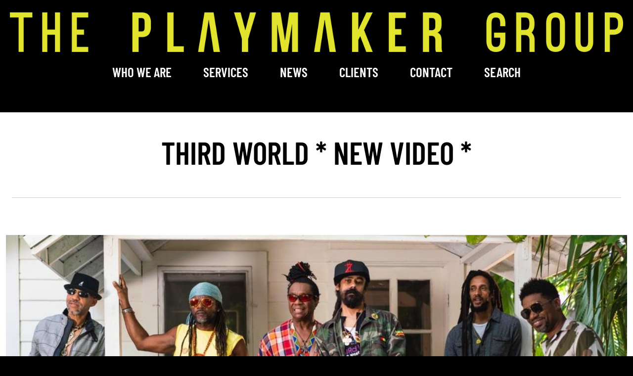

--- FILE ---
content_type: text/html; charset=UTF-8
request_url: https://thepmg.co.uk/third-world-new-video/
body_size: 6827
content:
<!DOCTYPE html>

<html lang="en-US">

	<head>
        <title>THIRD WORLD * NEW VIDEO * &#8211; PMG</title>
<meta name='robots' content='max-image-preview:large' />
<link rel='dns-prefetch' href='//use.fontawesome.com' />
<script type="text/javascript">
/* <![CDATA[ */
window._wpemojiSettings = {"baseUrl":"https:\/\/s.w.org\/images\/core\/emoji\/15.0.3\/72x72\/","ext":".png","svgUrl":"https:\/\/s.w.org\/images\/core\/emoji\/15.0.3\/svg\/","svgExt":".svg","source":{"concatemoji":"https:\/\/thepmg.co.uk\/wp-includes\/js\/wp-emoji-release.min.js?ver=6.5.7"}};
/*! This file is auto-generated */
!function(i,n){var o,s,e;function c(e){try{var t={supportTests:e,timestamp:(new Date).valueOf()};sessionStorage.setItem(o,JSON.stringify(t))}catch(e){}}function p(e,t,n){e.clearRect(0,0,e.canvas.width,e.canvas.height),e.fillText(t,0,0);var t=new Uint32Array(e.getImageData(0,0,e.canvas.width,e.canvas.height).data),r=(e.clearRect(0,0,e.canvas.width,e.canvas.height),e.fillText(n,0,0),new Uint32Array(e.getImageData(0,0,e.canvas.width,e.canvas.height).data));return t.every(function(e,t){return e===r[t]})}function u(e,t,n){switch(t){case"flag":return n(e,"\ud83c\udff3\ufe0f\u200d\u26a7\ufe0f","\ud83c\udff3\ufe0f\u200b\u26a7\ufe0f")?!1:!n(e,"\ud83c\uddfa\ud83c\uddf3","\ud83c\uddfa\u200b\ud83c\uddf3")&&!n(e,"\ud83c\udff4\udb40\udc67\udb40\udc62\udb40\udc65\udb40\udc6e\udb40\udc67\udb40\udc7f","\ud83c\udff4\u200b\udb40\udc67\u200b\udb40\udc62\u200b\udb40\udc65\u200b\udb40\udc6e\u200b\udb40\udc67\u200b\udb40\udc7f");case"emoji":return!n(e,"\ud83d\udc26\u200d\u2b1b","\ud83d\udc26\u200b\u2b1b")}return!1}function f(e,t,n){var r="undefined"!=typeof WorkerGlobalScope&&self instanceof WorkerGlobalScope?new OffscreenCanvas(300,150):i.createElement("canvas"),a=r.getContext("2d",{willReadFrequently:!0}),o=(a.textBaseline="top",a.font="600 32px Arial",{});return e.forEach(function(e){o[e]=t(a,e,n)}),o}function t(e){var t=i.createElement("script");t.src=e,t.defer=!0,i.head.appendChild(t)}"undefined"!=typeof Promise&&(o="wpEmojiSettingsSupports",s=["flag","emoji"],n.supports={everything:!0,everythingExceptFlag:!0},e=new Promise(function(e){i.addEventListener("DOMContentLoaded",e,{once:!0})}),new Promise(function(t){var n=function(){try{var e=JSON.parse(sessionStorage.getItem(o));if("object"==typeof e&&"number"==typeof e.timestamp&&(new Date).valueOf()<e.timestamp+604800&&"object"==typeof e.supportTests)return e.supportTests}catch(e){}return null}();if(!n){if("undefined"!=typeof Worker&&"undefined"!=typeof OffscreenCanvas&&"undefined"!=typeof URL&&URL.createObjectURL&&"undefined"!=typeof Blob)try{var e="postMessage("+f.toString()+"("+[JSON.stringify(s),u.toString(),p.toString()].join(",")+"));",r=new Blob([e],{type:"text/javascript"}),a=new Worker(URL.createObjectURL(r),{name:"wpTestEmojiSupports"});return void(a.onmessage=function(e){c(n=e.data),a.terminate(),t(n)})}catch(e){}c(n=f(s,u,p))}t(n)}).then(function(e){for(var t in e)n.supports[t]=e[t],n.supports.everything=n.supports.everything&&n.supports[t],"flag"!==t&&(n.supports.everythingExceptFlag=n.supports.everythingExceptFlag&&n.supports[t]);n.supports.everythingExceptFlag=n.supports.everythingExceptFlag&&!n.supports.flag,n.DOMReady=!1,n.readyCallback=function(){n.DOMReady=!0}}).then(function(){return e}).then(function(){var e;n.supports.everything||(n.readyCallback(),(e=n.source||{}).concatemoji?t(e.concatemoji):e.wpemoji&&e.twemoji&&(t(e.twemoji),t(e.wpemoji)))}))}((window,document),window._wpemojiSettings);
/* ]]> */
</script>
<link rel='stylesheet' id='formidable-css' href='https://thepmg.co.uk/wp-content/plugins/formidable/css/formidableforms.css?ver=524820' type='text/css' media='all' />
<style id='wp-emoji-styles-inline-css' type='text/css'>

	img.wp-smiley, img.emoji {
		display: inline !important;
		border: none !important;
		box-shadow: none !important;
		height: 1em !important;
		width: 1em !important;
		margin: 0 0.07em !important;
		vertical-align: -0.1em !important;
		background: none !important;
		padding: 0 !important;
	}
</style>
<link rel='stylesheet' id='wp-block-library-css' href='https://thepmg.co.uk/wp-includes/css/dist/block-library/style.min.css?ver=6.5.7' type='text/css' media='all' />
<style id='classic-theme-styles-inline-css' type='text/css'>
/*! This file is auto-generated */
.wp-block-button__link{color:#fff;background-color:#32373c;border-radius:9999px;box-shadow:none;text-decoration:none;padding:calc(.667em + 2px) calc(1.333em + 2px);font-size:1.125em}.wp-block-file__button{background:#32373c;color:#fff;text-decoration:none}
</style>
<style id='global-styles-inline-css' type='text/css'>
body{--wp--preset--color--black: #000000;--wp--preset--color--cyan-bluish-gray: #abb8c3;--wp--preset--color--white: #ffffff;--wp--preset--color--pale-pink: #f78da7;--wp--preset--color--vivid-red: #cf2e2e;--wp--preset--color--luminous-vivid-orange: #ff6900;--wp--preset--color--luminous-vivid-amber: #fcb900;--wp--preset--color--light-green-cyan: #7bdcb5;--wp--preset--color--vivid-green-cyan: #00d084;--wp--preset--color--pale-cyan-blue: #8ed1fc;--wp--preset--color--vivid-cyan-blue: #0693e3;--wp--preset--color--vivid-purple: #9b51e0;--wp--preset--gradient--vivid-cyan-blue-to-vivid-purple: linear-gradient(135deg,rgba(6,147,227,1) 0%,rgb(155,81,224) 100%);--wp--preset--gradient--light-green-cyan-to-vivid-green-cyan: linear-gradient(135deg,rgb(122,220,180) 0%,rgb(0,208,130) 100%);--wp--preset--gradient--luminous-vivid-amber-to-luminous-vivid-orange: linear-gradient(135deg,rgba(252,185,0,1) 0%,rgba(255,105,0,1) 100%);--wp--preset--gradient--luminous-vivid-orange-to-vivid-red: linear-gradient(135deg,rgba(255,105,0,1) 0%,rgb(207,46,46) 100%);--wp--preset--gradient--very-light-gray-to-cyan-bluish-gray: linear-gradient(135deg,rgb(238,238,238) 0%,rgb(169,184,195) 100%);--wp--preset--gradient--cool-to-warm-spectrum: linear-gradient(135deg,rgb(74,234,220) 0%,rgb(151,120,209) 20%,rgb(207,42,186) 40%,rgb(238,44,130) 60%,rgb(251,105,98) 80%,rgb(254,248,76) 100%);--wp--preset--gradient--blush-light-purple: linear-gradient(135deg,rgb(255,206,236) 0%,rgb(152,150,240) 100%);--wp--preset--gradient--blush-bordeaux: linear-gradient(135deg,rgb(254,205,165) 0%,rgb(254,45,45) 50%,rgb(107,0,62) 100%);--wp--preset--gradient--luminous-dusk: linear-gradient(135deg,rgb(255,203,112) 0%,rgb(199,81,192) 50%,rgb(65,88,208) 100%);--wp--preset--gradient--pale-ocean: linear-gradient(135deg,rgb(255,245,203) 0%,rgb(182,227,212) 50%,rgb(51,167,181) 100%);--wp--preset--gradient--electric-grass: linear-gradient(135deg,rgb(202,248,128) 0%,rgb(113,206,126) 100%);--wp--preset--gradient--midnight: linear-gradient(135deg,rgb(2,3,129) 0%,rgb(40,116,252) 100%);--wp--preset--font-size--small: 13px;--wp--preset--font-size--medium: 20px;--wp--preset--font-size--large: 36px;--wp--preset--font-size--x-large: 42px;--wp--preset--spacing--20: 0.44rem;--wp--preset--spacing--30: 0.67rem;--wp--preset--spacing--40: 1rem;--wp--preset--spacing--50: 1.5rem;--wp--preset--spacing--60: 2.25rem;--wp--preset--spacing--70: 3.38rem;--wp--preset--spacing--80: 5.06rem;--wp--preset--shadow--natural: 6px 6px 9px rgba(0, 0, 0, 0.2);--wp--preset--shadow--deep: 12px 12px 50px rgba(0, 0, 0, 0.4);--wp--preset--shadow--sharp: 6px 6px 0px rgba(0, 0, 0, 0.2);--wp--preset--shadow--outlined: 6px 6px 0px -3px rgba(255, 255, 255, 1), 6px 6px rgba(0, 0, 0, 1);--wp--preset--shadow--crisp: 6px 6px 0px rgba(0, 0, 0, 1);}:where(.is-layout-flex){gap: 0.5em;}:where(.is-layout-grid){gap: 0.5em;}body .is-layout-flex{display: flex;}body .is-layout-flex{flex-wrap: wrap;align-items: center;}body .is-layout-flex > *{margin: 0;}body .is-layout-grid{display: grid;}body .is-layout-grid > *{margin: 0;}:where(.wp-block-columns.is-layout-flex){gap: 2em;}:where(.wp-block-columns.is-layout-grid){gap: 2em;}:where(.wp-block-post-template.is-layout-flex){gap: 1.25em;}:where(.wp-block-post-template.is-layout-grid){gap: 1.25em;}.has-black-color{color: var(--wp--preset--color--black) !important;}.has-cyan-bluish-gray-color{color: var(--wp--preset--color--cyan-bluish-gray) !important;}.has-white-color{color: var(--wp--preset--color--white) !important;}.has-pale-pink-color{color: var(--wp--preset--color--pale-pink) !important;}.has-vivid-red-color{color: var(--wp--preset--color--vivid-red) !important;}.has-luminous-vivid-orange-color{color: var(--wp--preset--color--luminous-vivid-orange) !important;}.has-luminous-vivid-amber-color{color: var(--wp--preset--color--luminous-vivid-amber) !important;}.has-light-green-cyan-color{color: var(--wp--preset--color--light-green-cyan) !important;}.has-vivid-green-cyan-color{color: var(--wp--preset--color--vivid-green-cyan) !important;}.has-pale-cyan-blue-color{color: var(--wp--preset--color--pale-cyan-blue) !important;}.has-vivid-cyan-blue-color{color: var(--wp--preset--color--vivid-cyan-blue) !important;}.has-vivid-purple-color{color: var(--wp--preset--color--vivid-purple) !important;}.has-black-background-color{background-color: var(--wp--preset--color--black) !important;}.has-cyan-bluish-gray-background-color{background-color: var(--wp--preset--color--cyan-bluish-gray) !important;}.has-white-background-color{background-color: var(--wp--preset--color--white) !important;}.has-pale-pink-background-color{background-color: var(--wp--preset--color--pale-pink) !important;}.has-vivid-red-background-color{background-color: var(--wp--preset--color--vivid-red) !important;}.has-luminous-vivid-orange-background-color{background-color: var(--wp--preset--color--luminous-vivid-orange) !important;}.has-luminous-vivid-amber-background-color{background-color: var(--wp--preset--color--luminous-vivid-amber) !important;}.has-light-green-cyan-background-color{background-color: var(--wp--preset--color--light-green-cyan) !important;}.has-vivid-green-cyan-background-color{background-color: var(--wp--preset--color--vivid-green-cyan) !important;}.has-pale-cyan-blue-background-color{background-color: var(--wp--preset--color--pale-cyan-blue) !important;}.has-vivid-cyan-blue-background-color{background-color: var(--wp--preset--color--vivid-cyan-blue) !important;}.has-vivid-purple-background-color{background-color: var(--wp--preset--color--vivid-purple) !important;}.has-black-border-color{border-color: var(--wp--preset--color--black) !important;}.has-cyan-bluish-gray-border-color{border-color: var(--wp--preset--color--cyan-bluish-gray) !important;}.has-white-border-color{border-color: var(--wp--preset--color--white) !important;}.has-pale-pink-border-color{border-color: var(--wp--preset--color--pale-pink) !important;}.has-vivid-red-border-color{border-color: var(--wp--preset--color--vivid-red) !important;}.has-luminous-vivid-orange-border-color{border-color: var(--wp--preset--color--luminous-vivid-orange) !important;}.has-luminous-vivid-amber-border-color{border-color: var(--wp--preset--color--luminous-vivid-amber) !important;}.has-light-green-cyan-border-color{border-color: var(--wp--preset--color--light-green-cyan) !important;}.has-vivid-green-cyan-border-color{border-color: var(--wp--preset--color--vivid-green-cyan) !important;}.has-pale-cyan-blue-border-color{border-color: var(--wp--preset--color--pale-cyan-blue) !important;}.has-vivid-cyan-blue-border-color{border-color: var(--wp--preset--color--vivid-cyan-blue) !important;}.has-vivid-purple-border-color{border-color: var(--wp--preset--color--vivid-purple) !important;}.has-vivid-cyan-blue-to-vivid-purple-gradient-background{background: var(--wp--preset--gradient--vivid-cyan-blue-to-vivid-purple) !important;}.has-light-green-cyan-to-vivid-green-cyan-gradient-background{background: var(--wp--preset--gradient--light-green-cyan-to-vivid-green-cyan) !important;}.has-luminous-vivid-amber-to-luminous-vivid-orange-gradient-background{background: var(--wp--preset--gradient--luminous-vivid-amber-to-luminous-vivid-orange) !important;}.has-luminous-vivid-orange-to-vivid-red-gradient-background{background: var(--wp--preset--gradient--luminous-vivid-orange-to-vivid-red) !important;}.has-very-light-gray-to-cyan-bluish-gray-gradient-background{background: var(--wp--preset--gradient--very-light-gray-to-cyan-bluish-gray) !important;}.has-cool-to-warm-spectrum-gradient-background{background: var(--wp--preset--gradient--cool-to-warm-spectrum) !important;}.has-blush-light-purple-gradient-background{background: var(--wp--preset--gradient--blush-light-purple) !important;}.has-blush-bordeaux-gradient-background{background: var(--wp--preset--gradient--blush-bordeaux) !important;}.has-luminous-dusk-gradient-background{background: var(--wp--preset--gradient--luminous-dusk) !important;}.has-pale-ocean-gradient-background{background: var(--wp--preset--gradient--pale-ocean) !important;}.has-electric-grass-gradient-background{background: var(--wp--preset--gradient--electric-grass) !important;}.has-midnight-gradient-background{background: var(--wp--preset--gradient--midnight) !important;}.has-small-font-size{font-size: var(--wp--preset--font-size--small) !important;}.has-medium-font-size{font-size: var(--wp--preset--font-size--medium) !important;}.has-large-font-size{font-size: var(--wp--preset--font-size--large) !important;}.has-x-large-font-size{font-size: var(--wp--preset--font-size--x-large) !important;}
.wp-block-navigation a:where(:not(.wp-element-button)){color: inherit;}
:where(.wp-block-post-template.is-layout-flex){gap: 1.25em;}:where(.wp-block-post-template.is-layout-grid){gap: 1.25em;}
:where(.wp-block-columns.is-layout-flex){gap: 2em;}:where(.wp-block-columns.is-layout-grid){gap: 2em;}
.wp-block-pullquote{font-size: 1.5em;line-height: 1.6;}
</style>
<link rel='stylesheet' id='wp-pagenavi-css' href='https://thepmg.co.uk/wp-content/plugins/wp-pagenavi/pagenavi-css.css?ver=2.70' type='text/css' media='all' />
<link rel='stylesheet' id='font-awesome-official-css' href='https://use.fontawesome.com/releases/v5.15.4/css/all.css' type='text/css' media='all' integrity="sha384-DyZ88mC6Up2uqS4h/KRgHuoeGwBcD4Ng9SiP4dIRy0EXTlnuz47vAwmeGwVChigm" crossorigin="anonymous" />
<link rel='stylesheet' id='font-awesome-official-v4shim-css' href='https://use.fontawesome.com/releases/v5.15.4/css/v4-shims.css' type='text/css' media='all' integrity="sha384-Vq76wejb3QJM4nDatBa5rUOve+9gkegsjCebvV/9fvXlGWo4HCMR4cJZjjcF6Viv" crossorigin="anonymous" />
<style id='font-awesome-official-v4shim-inline-css' type='text/css'>
@font-face {
font-family: "FontAwesome";
font-display: block;
src: url("https://use.fontawesome.com/releases/v5.15.4/webfonts/fa-brands-400.eot"),
		url("https://use.fontawesome.com/releases/v5.15.4/webfonts/fa-brands-400.eot?#iefix") format("embedded-opentype"),
		url("https://use.fontawesome.com/releases/v5.15.4/webfonts/fa-brands-400.woff2") format("woff2"),
		url("https://use.fontawesome.com/releases/v5.15.4/webfonts/fa-brands-400.woff") format("woff"),
		url("https://use.fontawesome.com/releases/v5.15.4/webfonts/fa-brands-400.ttf") format("truetype"),
		url("https://use.fontawesome.com/releases/v5.15.4/webfonts/fa-brands-400.svg#fontawesome") format("svg");
}

@font-face {
font-family: "FontAwesome";
font-display: block;
src: url("https://use.fontawesome.com/releases/v5.15.4/webfonts/fa-solid-900.eot"),
		url("https://use.fontawesome.com/releases/v5.15.4/webfonts/fa-solid-900.eot?#iefix") format("embedded-opentype"),
		url("https://use.fontawesome.com/releases/v5.15.4/webfonts/fa-solid-900.woff2") format("woff2"),
		url("https://use.fontawesome.com/releases/v5.15.4/webfonts/fa-solid-900.woff") format("woff"),
		url("https://use.fontawesome.com/releases/v5.15.4/webfonts/fa-solid-900.ttf") format("truetype"),
		url("https://use.fontawesome.com/releases/v5.15.4/webfonts/fa-solid-900.svg#fontawesome") format("svg");
}

@font-face {
font-family: "FontAwesome";
font-display: block;
src: url("https://use.fontawesome.com/releases/v5.15.4/webfonts/fa-regular-400.eot"),
		url("https://use.fontawesome.com/releases/v5.15.4/webfonts/fa-regular-400.eot?#iefix") format("embedded-opentype"),
		url("https://use.fontawesome.com/releases/v5.15.4/webfonts/fa-regular-400.woff2") format("woff2"),
		url("https://use.fontawesome.com/releases/v5.15.4/webfonts/fa-regular-400.woff") format("woff"),
		url("https://use.fontawesome.com/releases/v5.15.4/webfonts/fa-regular-400.ttf") format("truetype"),
		url("https://use.fontawesome.com/releases/v5.15.4/webfonts/fa-regular-400.svg#fontawesome") format("svg");
unicode-range: U+F004-F005,U+F007,U+F017,U+F022,U+F024,U+F02E,U+F03E,U+F044,U+F057-F059,U+F06E,U+F070,U+F075,U+F07B-F07C,U+F080,U+F086,U+F089,U+F094,U+F09D,U+F0A0,U+F0A4-F0A7,U+F0C5,U+F0C7-F0C8,U+F0E0,U+F0EB,U+F0F3,U+F0F8,U+F0FE,U+F111,U+F118-F11A,U+F11C,U+F133,U+F144,U+F146,U+F14A,U+F14D-F14E,U+F150-F152,U+F15B-F15C,U+F164-F165,U+F185-F186,U+F191-F192,U+F1AD,U+F1C1-F1C9,U+F1CD,U+F1D8,U+F1E3,U+F1EA,U+F1F6,U+F1F9,U+F20A,U+F247-F249,U+F24D,U+F254-F25B,U+F25D,U+F267,U+F271-F274,U+F279,U+F28B,U+F28D,U+F2B5-F2B6,U+F2B9,U+F2BB,U+F2BD,U+F2C1-F2C2,U+F2D0,U+F2D2,U+F2DC,U+F2ED,U+F328,U+F358-F35B,U+F3A5,U+F3D1,U+F410,U+F4AD;
}
</style>
<link rel="https://api.w.org/" href="https://thepmg.co.uk/wp-json/" /><link rel="alternate" type="application/json" href="https://thepmg.co.uk/wp-json/wp/v2/posts/6132" /><link rel="EditURI" type="application/rsd+xml" title="RSD" href="https://thepmg.co.uk/xmlrpc.php?rsd" />
<meta name="generator" content="WordPress 6.5.7" />
<link rel="canonical" href="https://thepmg.co.uk/third-world-new-video/" />
<link rel='shortlink' href='https://thepmg.co.uk/?p=6132' />
<link rel="alternate" type="application/json+oembed" href="https://thepmg.co.uk/wp-json/oembed/1.0/embed?url=https%3A%2F%2Fthepmg.co.uk%2Fthird-world-new-video%2F" />
<link rel="alternate" type="text/xml+oembed" href="https://thepmg.co.uk/wp-json/oembed/1.0/embed?url=https%3A%2F%2Fthepmg.co.uk%2Fthird-world-new-video%2F&#038;format=xml" />
        <link rel="icon" type="image/png" href="https://thepmg.co.uk/wp-content/themes/pmg/favicon.png">
        <link rel="stylesheet" href="https://use.typekit.net/mjl5njm.css">
        <link rel="stylesheet" type="text/css" href="https://thepmg.co.uk/wp-content/themes/pmg/style.css?v=1687772304">
        <link rel="stylesheet" href="//cdnjs.cloudflare.com/ajax/libs/fancybox/2.1.5/jquery.fancybox.min.css">

        <link rel="stylesheet" href="https://use.typekit.net/ixt4kxw.css">

        <meta name="viewport" content="width=device-width, initial-scale=1"/>
        <script src="https://ajax.googleapis.com/ajax/libs/jquery/3.5.1/jquery.min.js"></script>

	</head>

	<body class="post-template-default single single-post postid-6132 single-format-standard">

		<header id="site-header" class="header-footer-group" role="banner">

            
            <div class="logo text-center">
                <a href="https://thepmg.co.uk"><img class="main-logo" src= "https://thepmg.co.uk/wp-content/themes/pmg/images/header-logo.png"></a>
            </div>
            

            <nav class="main-nav">
                <a href="https://thepmg.co.uk/">
                    <img class="header-logo" src= "https://thepmg.co.uk/wp-content/themes/pmg/images/logo.png">
                </a>

                <ul id="menu-main-menu" class="main-menu"><li id="menu-item-26" class="menu-item menu-item-type-post_type menu-item-object-page menu-item-home menu-item-26"><a href="https://thepmg.co.uk/">Who We Are</a></li>
<li id="menu-item-25" class="menu-item menu-item-type-post_type menu-item-object-page menu-item-has-children menu-item-25"><a href="https://thepmg.co.uk/services/">Services</a>
<ul class="sub-menu">
	<li id="menu-item-74" class="menu-item menu-item-type-post_type menu-item-object-page menu-item-74"><a href="https://thepmg.co.uk/services/tour-management/">Tour Management</a></li>
	<li id="menu-item-73" class="menu-item menu-item-type-post_type menu-item-object-page menu-item-73"><a href="https://thepmg.co.uk/services/creative-consultancy/">Creative Consultancy</a></li>
	<li id="menu-item-72" class="menu-item menu-item-type-post_type menu-item-object-page menu-item-72"><a href="https://thepmg.co.uk/services/event-production/">Event Production</a></li>
	<li id="menu-item-71" class="menu-item menu-item-type-post_type menu-item-object-page menu-item-71"><a href="https://thepmg.co.uk/services/content-creation/">Content Creation</a></li>
</ul>
</li>
<li id="menu-item-24" class="menu-item menu-item-type-post_type menu-item-object-page menu-item-24"><a href="https://thepmg.co.uk/news/">News</a></li>
<li id="menu-item-23" class="menu-item menu-item-type-post_type menu-item-object-page menu-item-23"><a href="https://thepmg.co.uk/clients/">Clients</a></li>
<li id="menu-item-7511" class="menu-item menu-item-type-custom menu-item-object-custom menu-item-7511"><a href="mailto:info@thepmg.co.uk">Contact</a></li>
<li id="menu-item-6628" class="menu-item menu-item-type-custom menu-item-object-custom menu-item-6628"><a href="/?s=">Search</a></li>
</ul>                <i class="responsive-nav-toggle nav-toggle-open fas fa-bars"></i>
            </nav>

            <div class="responsive-nav">
                <div class="nav-toggle-close"></div>
                <div class="responsive-nav-content">
                    <ul id="menu-main-menu-1" class="responsive-menu"><li class="menu-item menu-item-type-post_type menu-item-object-page menu-item-home menu-item-26"><a href="https://thepmg.co.uk/">Who We Are</a></li>
<li class="menu-item menu-item-type-post_type menu-item-object-page menu-item-has-children menu-item-25"><a href="https://thepmg.co.uk/services/">Services</a>
<ul class="sub-menu">
	<li class="menu-item menu-item-type-post_type menu-item-object-page menu-item-74"><a href="https://thepmg.co.uk/services/tour-management/">Tour Management</a></li>
	<li class="menu-item menu-item-type-post_type menu-item-object-page menu-item-73"><a href="https://thepmg.co.uk/services/creative-consultancy/">Creative Consultancy</a></li>
	<li class="menu-item menu-item-type-post_type menu-item-object-page menu-item-72"><a href="https://thepmg.co.uk/services/event-production/">Event Production</a></li>
	<li class="menu-item menu-item-type-post_type menu-item-object-page menu-item-71"><a href="https://thepmg.co.uk/services/content-creation/">Content Creation</a></li>
</ul>
</li>
<li class="menu-item menu-item-type-post_type menu-item-object-page menu-item-24"><a href="https://thepmg.co.uk/news/">News</a></li>
<li class="menu-item menu-item-type-post_type menu-item-object-page menu-item-23"><a href="https://thepmg.co.uk/clients/">Clients</a></li>
<li class="menu-item menu-item-type-custom menu-item-object-custom menu-item-7511"><a href="mailto:info@thepmg.co.uk">Contact</a></li>
<li class="menu-item menu-item-type-custom menu-item-object-custom menu-item-6628"><a href="/?s=">Search</a></li>
</ul>                </div>
            </div>


        </header><!-- #site-header -->

        
        <div id="content">
<div class="section article-header-section">
    <div class="article-header-inner mx-auto">
        <h1 class="section-heading">THIRD WORLD * NEW VIDEO *</h1>
            </div>
</div>

<div class="section">
    <article class="mx-auto">
                    <div class="featured-image">
                <img width="1024" height="683" src="https://thepmg.co.uk/wp-content/uploads/2021/09/31.jpeg" class="attachment-post-thumbnail size-post-thumbnail wp-post-image" alt="" decoding="async" fetchpriority="high" srcset="https://thepmg.co.uk/wp-content/uploads/2021/09/31.jpeg 1024w, https://thepmg.co.uk/wp-content/uploads/2021/09/31-500x333.jpeg 500w, https://thepmg.co.uk/wp-content/uploads/2021/09/31-768x512.jpeg 768w, https://thepmg.co.uk/wp-content/uploads/2021/09/31-300x200.jpeg 300w" sizes="(max-width: 1024px) 100vw, 1024px" />            </div>
                
<figure class="wp-block-embed is-type-video is-provider-youtube wp-block-embed-youtube wp-embed-aspect-16-9 wp-has-aspect-ratio"><div class="wp-block-embed__wrapper">
<iframe title="Third World - You&#039;re Not the Only One (ft. Damian &quot;Jr. Gong&quot; Marley) (Official Video)" width="500" height="281" src="https://www.youtube.com/embed/64FYS6oGU7g?feature=oembed" frameborder="0" allow="accelerometer; autoplay; clipboard-write; encrypted-media; gyroscope; picture-in-picture; web-share" referrerpolicy="strict-origin-when-cross-origin" allowfullscreen></iframe>
</div></figure>



<p>Check out the official music video for &#8220;You&#8217;re Not the Only One&#8221; by Third World ft. Damian &#8216;Jr. Gong&#8217; Marley. </p>



<p>‘You&#8217;re Not The Only One’ is taken off the band&#8217;s Grammy nominated album&nbsp;<em>More Work To Be Done</em>&nbsp;album, released by Ghetto Youths International. We are proud to be working on this campaign Via our Creative Consultancy department.</p>
    </article>
</div>

<div class="section news-section news-section-inner">

    <h2 class="section-heading">News</h2>

    <div class="blocks row">
                        <div class="col col-4 item news-item">
            <div class="image">
                <a href="https://thepmg.co.uk/the-pmg-hit-the-albert-hall/">
                                        <img src="https://thepmg.co.uk/wp-content/uploads/2025/03/IMG_8044-Enhanced-NR-524x657.jpg" alt="THE PMG HIT THE ALBERT HALL!"/> 
                </a>
            </div>
            <div class="content">
                                <h4 class="category-title"><a href="https://thepmg.co.uk/the-pmg-hit-the-albert-hall/">Uncategorized</a></h4>
                <h3 class="title"><a href="https://thepmg.co.uk/the-pmg-hit-the-albert-hall/">THE PMG HIT THE ALBERT HALL!</a></h3>
            </div>
        </div>
                <div class="col col-4 item news-item">
            <div class="image">
                <a href="https://thepmg.co.uk/the-pmg-x-british-library/">
                                        <img src="https://thepmg.co.uk/wp-content/uploads/2024/04/btb-524x657.png" alt="THE PMG x BRITISH LIBRARY"/> 
                </a>
            </div>
            <div class="content">
                                <h4 class="category-title"><a href="https://thepmg.co.uk/the-pmg-x-british-library/">Uncategorized</a></h4>
                <h3 class="title"><a href="https://thepmg.co.uk/the-pmg-x-british-library/">THE PMG x BRITISH LIBRARY</a></h3>
            </div>
        </div>
                <div class="col col-4 item news-item">
            <div class="image">
                <a href="https://thepmg.co.uk/the-pmg-hit-the-road-with-michael-and-michelle/">
                                        <img src="https://thepmg.co.uk/wp-content/uploads/2024/02/FeNydkCXgAItOE_-524x657.jpeg" alt="THE PMG HIT THE ROAD WITH MICHAEL AND MICHELLE"/> 
                </a>
            </div>
            <div class="content">
                                <h4 class="category-title"><a href="https://thepmg.co.uk/the-pmg-hit-the-road-with-michael-and-michelle/">Uncategorized</a></h4>
                <h3 class="title"><a href="https://thepmg.co.uk/the-pmg-hit-the-road-with-michael-and-michelle/">THE PMG HIT THE ROAD WITH MICHAEL AND MICHELLE</a></h3>
            </div>
        </div>
                    </div>

</div>



        </div><!-- #content -->

        <footer id="site-footer">

            <div class="row">
                <div class="col footer-left">
                    <a href="https://thepmg.co.uk/">
                        <img class="footer-logo" src= "https://thepmg.co.uk/wp-content/themes/pmg/images/logo.png">
                    </a>
                    <div class="footer-copyright">&copy; 2026 PMG - All Rights Reserved</div>
                    <div>Site design by <a href="http://www.michaelsdesign.co.uk/" target="_blank">Michael</a></div>
                </div>
                <div class="col footer-right">

                    <div class="social-links">
                                                <a href="https://twitter.com/playmakergroup" target="_blank"><i class="fab fa-twitter"></i></a>
                                                                        <a href="https://www.instagram.com/theplaymakergroup/" target="_blank"><i class="fab fa-instagram"></i></a>
                                                                        <a href="#" target="_blank"><i class="fab fa-youtube"></i></a>
                                                                        <a href="https://www.facebook.com/The-Playmaker-Group-362129254528947/" target="_blank"><i class="fab fa-facebook"></i></a>
                                            </div>
                    

                </div>
            </div>

		</footer><!-- #site-footer -->

		
        <script src="https://thepmg.co.uk/wp-content/themes/pmg/js/jquery.flexslider-min.js"></script>
        <script src="https://thepmg.co.uk/wp-content/themes/pmg/js/jquery.fancybox.min.js"></script>
        <script src="https://thepmg.co.uk/wp-content/themes/pmg/js/script.js?v=285152675"></script>

	</body>
</html>
<br />
<b>Notice</b>:  ob_end_flush(): failed to send buffer of zlib output compression (0) in <b>/home/thepmgco/public_html/wp-includes/functions.php</b> on line <b>5420</b><br />


--- FILE ---
content_type: text/css
request_url: https://thepmg.co.uk/wp-content/themes/pmg/style.css?v=1687772304
body_size: 23004
content:
/*Theme Name: PMG*/

/*Reset*/
*{box-sizing:border-box;}
html,body,div,span,applet,object,iframe,h1,h2,h3,h4,h5,h6,p,blockquote,pre,a,abbr,acronym,address,big,cite,code,del,dfn,em,img,ins,kbd,q,s,samp,small,strike,strong,sub,sup,tt,var,b,u,i,center,dl,dt,dd,ol,ul,li,fieldset,form,label,legend,table,caption,tbody,tfoot,thead,tr,th,td,article,aside,canvas,details,embed, figure,figcaption,footer,header,hgroup,menu,nav,output,ruby,section,summary,time,mark,audio,video{margin:0;padding:0;border:0;font-size:100%;font:inherit;vertical-align:baseline;}
article,aside,details,figcaption,figure, footer,header,hgroup,menu,nav,section{display:block;}
body{line-height:1;}
ol,ul{list-style: none;}
blockquote,q{quotes:none;}
blockquote:before,blockquote:after,
q:before,q:after{content:'';content:none;}
table{border-collapse:collapse;border-spacing:0;}
a{text-decoration:none;}

html, body{height:100%;}

/*Fade in on load*/
body {
    animation: fadeInAnimation ease 3s;
    animation-iteration-count: 1;
    animation-fill-mode: forwards;
}
  
@keyframes fadeInAnimation {
    0% {
        opacity: 0;
    }
    100% {
        opacity: 1;
     }
}

/*Fonts*/
@font-face {
    font-family: 'BarlowCondensedSemiBold';
    src: url('fonts/BarlowCondensedSemiBold.ttf') format('truetype');
    font-style: normal;
    font-weight: normal;
    text-rendering: optimizeLegibility;
}

@font-face {
    font-family: 'icomoon';
    src:  url('fonts/icomoon.eot?5w55ry');
    src:  url('fonts/icomoon.eot?5w55ry#iefix') format('embedded-opentype'),
      url('fonts/icomoon.ttf?5w55ry') format('truetype'),
      url('fonts/icomoon.woff?5w55ry') format('woff'),
      url('fonts/icomoon.svg?5w55ry#icomoon') format('svg');
    font-weight: normal;
    font-style: normal;
    font-display: block;
  }
  
  [class^="icon-"], [class*=" icon-"] {
	/* use !important to prevent issues with browser extensions that change fonts */
	font-family: 'icomoon' !important;
	speak: none;
	font-style: normal;
	font-weight: normal;
	font-variant: normal;
	text-transform: none;
	line-height: 1;
  
	/* Better Font Rendering =========== */
	-webkit-font-smoothing: antialiased;
	-moz-osx-font-smoothing: grayscale;
  }
  
  .icon-chevron-right:before {
	content: "\e900";
  }
  .icon-search:before {
	content: "\e986";
  }
  .icon-facebook:before {
	content: "\ea90";
  }
  .icon-instagram:before {
	content: "\ea92";
  }
  .icon-twitter:before {
	content: "\ea96";
  }
  .icon-linkedin:before {
	content: "\eaca";
  }
  .icon-youtube:before {
    content: "\ea9d";
  }

/*Flexslider*/
.flex-container a:hover,.flex-slider a:hover{outline:none;}
.slides,.slides > li,.flex-control-nav,.flex-direction-nav{margin:0;padding:0;list-style:none;}

.flexslider{margin:0;padding:0;}
.flexslider .slides > li{display:none;-webkit-backface-visibility:hidden;}
.flexslider .slides img{width:100%;display:block;}
.flexslider .slides:after{content:"\0020";display:block;clear:both;visibility:hidden;line-height:0;height:0;}
html[xmlns] .flexslider .slides{display:block;}
* html .flexslider .slides{height:1%;}
.no-js .flexslider .slides > li:first-child{display:block;}

.flexslider{position:relative;zoom:1;}
.flexslider .slides{zoom:1;}
.flexslider .slides img{height:auto;-moz-user-select:none;}
.flex-viewport{max-height:2000px;-webkit-transition:all 1s ease;-moz-transition:all 1s ease;-ms-transition:all 1s ease;-o-transition:all 1s ease;transition:all 1s ease;}
.loading .flex-viewport{max-height:300px;}
.carousel li{margin-right:5px;}
.flex-direction-nav{*height: 0;}
.flex-direction-nav a{text-decoration:none;display:block;width:34px;height:34px;margin:-17px 0 0;position:absolute;top:50%;border-radius:50%;z-index:3;overflow:hidden;line-height:34px;text-align:center;opacity:0;cursor:pointer;color:#000;-webkit-transition:all 0.3s ease-in-out;-moz-transition:all 0.3s ease-in-out;-ms-transition:all 0.3s ease-in-out;-o-transition:all 0.3s ease-in-out;transition:all 0.3s ease-in-out;}
.flex-direction-nav a:before{display:inline-block;}
.flex-direction-nav .flex-prev{left:40px;}
.flex-direction-nav .flex-next{right:40px;}
.flexslider:hover .flex-direction-nav .flex-prev{opacity:0.7;}
.flexslider:hover .flex-direction-nav .flex-prev:hover{opacity:1;}
.flexslider:hover .flex-direction-nav .flex-next{opacity:0.7;}
.flexslider:hover .flex-direction-nav .flex-next:hover{opacity:1;}
.flex-direction-nav .flex-disabled{opacity:0!important;filter:alpha(opacity=0);cursor:default;z-index:-1;}

.flex-control-nav{width:100%;position:absolute;bottom:26px;z-index:3;text-align:center;}
.flex-control-nav li{margin:0 15px;display:inline-block;zoom:1;*display:inline;}
.flex-control-paging li a{width:20px;height:20px;display:block;background:#f5ff1e;cursor:pointer;text-indent:-9999px;-webkit-border-radius:20px;-moz-border-radius:20px;border-radius:20px;}
.flex-control-paging li a:hover{background:#fff;}
.flex-control-paging li a.flex-active{background:#fff;cursor:default;}

/*Flexbox*/
.row {display: flex;flex-direction: row;flex-wrap: wrap;width: 100%;}
.col {display: flex;flex-direction: column;flex-basis: 100%;flex: 1;}
.col-auto{flex: 0 0 auto;width: auto;max-width: 100%;}
.col-10 {-webkit-box-flex: 0;-ms-flex: 0 0 83.333333%;flex: 0 0 83.333333%;max-width: 83.333333%;}
.col-9 {-webkit-box-flex: 0;-ms-flex: 0 0 75%;flex: 0 0 75%;max-width: 75%;}
.col-8 {-webkit-box-flex: 0;-ms-flex: 0 0 66.666667%;flex: 0 0 66.666667%;max-width: 66.666667%;}
.col-7 {-webkit-box-flex: 0;-ms-flex: 0 0 58.333333%;flex: 0 0 58.333333%;max-width: 58.333333%;}
.col-6 {-webkit-box-flex: 0;-ms-flex: 0 0 50%;flex: 0 0 50%;max-width: 50%;}
.col-5 {-webkit-box-flex: 0;-ms-flex: 0 0 41.666667%;flex: 0 0 41.666667%;max-width: 41.666667%;}
.col-4 {-webkit-box-flex: 0;-ms-flex: 0 0 33.333333%;flex: 0 0 33.333333%;max-width: 33.333333%;}
.col-3 {-webkit-box-flex: 0;-ms-flex: 0 0 25%;flex: 0 0 25%;max-width: 25%;}
.col-2 {-webkit-box-flex: 0;-ms-flex: 0 0 16.666667%;flex: 0 0 16.666667%;max-width: 16.666667%;}
.col-1{-webkit-box-flex: 0;-ms-flex: 0 0 8.333333%;flex: 0 0 8.333333%;max-width: 8.333333%;}

.my-auto{margin-top:auto;margin-bottom:auto;}
.mx-auto{margin-left:auto;margin-right:auto;}
.mt-auto{margin-top:auto;}
.ml-auto{margin-left:auto;}
.mb-0{margin-bottom:0 !important;}
.text-center{text-align:center;}


/*General Styles*/
.clearfix:before,.clearfix:after{content:"";display:table;}
.clearfix:after{clear:both;}
.clearfix{zoom:1;}


/*Main*/
body{font-family: sinter, sans-serif;font-weight: 500;font-style: normal;font-size:16px;line-height:1;background:#000;color:#000;}

/*Layout*/
.container{width:1340px;padding-left:30px;padding-right:30px;margin:0 auto;max-width:100%;}

/*Header*/
header{min-height: 282px;padding:24px 0 40px;background:#000;}

		.logo{position:relative;z-index:3;padding:0 20px;margin-bottom:-10px;font-family: 'BarlowCondensedSemiBold';font-size:140px;font-weight:600;text-transform:uppercase;letter-spacing:5px;}
            .logo a{color:#f5ff1e;}
			.logo img{height:auto;max-width:100%;}
        .main-nav{position:relative;z-index:3;flex-direction:row !important;justify-content:center;width:100%;padding:18px 0;}
		.main-nav.fixed{position:fixed;top:0;left:0;background:#000;}

header.has-slider{height:838px;}

.header-logo{position:absolute;left:36px;top:50%;transform:translateY(-50%);width:56px;height:auto;opacity:0;transition: opacity 0.5s;pointer-events: none;}
.main-nav.fixed .header-logo{opacity:1;transition: opacity 0.5s ease-in;pointer-events:all;}

/*Menu*/
.main-nav{text-align:center;}
.main-menu{display:flex;flex-direction:row;justify-content:center;font-family:'BarlowCondensedSemiBold';font-size:26px;text-transform:uppercase;text-align:center;}

	.main-menu > li{position:relative;flex: 0 0 auto;width: auto;max-width: 100%;margin:0 62px;}
	.main-menu > li > a {position:relative;display:block;padding:10px 0 10px;font-weight:700;line-height:1;color:#fff;}
    .main-menu > li > a:before{content:'';position:absolute;left:0;bottom:0;display:block;width:0px;height:3px;background:#f5ff1e;transition: width .25s cubic-bezier(.19,1,.22,1);}
    .main-menu > li:hover > a:before{width:100%;}
    .main-menu > li:hover > a, .main-menu li.current-menu-item > a, .main-menu li.current-menu-ancestor > a {color:#fff;}
		.main-menu li ul{position:absolute;top:100%;left:50%;transform:translateX(-50%);z-index: 3;display:none;min-width:300px;max-width:100%;padding:10px 22px 10px;background:#000;}
		.main-menu li:hover ul{display:block;}
			.main-menu li ul li{float:none;}
				.main-menu li ul li a{display:block;padding:10px;font-size:26px;font-weight:600;line-height:1;border-bottom:0 !important;color:#fff;}
				.main-menu li ul li a:hover{text-decoration:none;color:#f5ff1e;}
				.main-menu li ul li.current-menu-item a{color:#fff;}

/*Responsive Nav*/
.responsive-nav-toggle {display: none;margin:10px 0;cursor: pointer;font-size:26px;color:#fff;}

.responsive-nav{position:fixed;top:0;left:-100%;bottom:0;z-index: 99;width:100%;background:#fff; color:#000;transition: 1s;}
body.nav-open .responsive-nav{left:-0;}
    .nav-toggle-close{position:absolute;top:28px;left:50px;font-size:60px;cursor:pointer;}
    .nav-toggle-close:after{display: inline-block;content: "\00d7";}
    .responsive-nav-content{position:absolute;top:50%;left:50%;transform: translate(-50%, -50%);}

	.responsive-menu{text-transform:uppercase;}
	.responsive-menu li{position:relative;font-size: 5.3129vw;margin:0.2em 0;}
		.responsive-menu li a {display: block;color:#000;font-family: 'BarlowCondensedSemiBold';font-style: normal;font-weight: 400;line-height:1;}
			.responsive-menu li a:hover{opacity:0.8;}
		.responsive-menu li ul{display:none !important}

/*Slider*/
.slider{width:100%;}
.slider .slides li video{object-fit: cover;width: 100%;height: 100%;position: absolute;top: 0;left: 0;}
.flex-direction-nav a{width:50px;height:50px;font-family: "Font Awesome 5 Free";font-size:50px;line-height:50px;font-weight: 900;opacity:0;color:#f5ff1e;}
.flexslider:hover .flex-direction-nav a{opacity:1 !important;}
.flex-direction-nav a:hover{color:#fff;}
.flexslider .flex-direction-nav .flex-prev:before {content: "\f053";}
.flexslider .flex-direction-nav .flex-next:before {content: "\f054";}

.inner-slider .flex-direction-nav a{z-index:2;}

/*Header Slider*/
header .slider{position:absolute;top:0px;left:0px;}
header .slider,header .slides,header .slides li{height:838px;}
header .slider:before{content:'';display:block;width:100%;height:100%;position:absolute;top:0;left:0;z-index:3;background: linear-gradient(0deg, rgba(0,0,0,0) 50%, rgba(0,0,0,1) 100%);}

/*Inner Slider*/
.slider,.slides,.slides li{height:704px;}


/*Footer*/
footer{padding:45px 60px 45px;background:#000;color:#fff;text-transform:uppercase;}
  footer a{color:#fff;}
  footer a:hover{text-decoration:underline;}
    .footer-left{font-size:14px;line-height:1;}
        .footer-logo{margin-bottom:70px;}
    .footer-right{text-align:right;}
        .footer-text{font-size:14px;line-height:1.412;}
            .footer-text strong{font-weight:700;}
.footer-copyright{margin-bottom:22px;}

/*Social Links*/
.social-links{margin-bottom:128px;font-size:33px;}
  .social-links a{margin-right:30px;color:#fff;}
  .social-links a:last-child{margin-right:0;}
  .social-links a:hover{color:#f5ff1e;text-decoration:none !important;}
  	.social-links a i{}


/*Content*/
#content{position:relative;padding:20px 12px 30px;background:#fff;}

.content-inner{padding-top:35px;}
	.content-inner .article-header{font-size:36px;line-height:1.2em;font-weight:700;letter-spacing:0.02em;text-align:center;margin-bottom: 0.25em;}
	.content-inner .article-subheader{font-size:28px;line-height:1.5em;font-weight:700;letter-spacing:0.28em;text-transform:uppercase;text-align:center;color:#ff7772;}

.featured-image{margin-bottom:30px;}
.featured-image img{width:100%;max-width:100%;height:auto;vertical-align:bottom;}

article, .article-header-inner{width:1358px; max-width:100%;}

article{margin:0 auto;padding:30px 0px 0px;max-width:100%;font-size:16px;line-height:1.5;}

.section.article-header-section{padding:30px 0;}
.article-header-section h1{font-family:'BarlowCondensedSemiBold';font-size:63px;line-height:1;text-transform:uppercase;}
.article-subtitle{margin-bottom:10px;font-size:24px;line-height:1.5;text-transform:uppercase;color:#717874;}

.page-template-page-full-width article{width:100% !important}

article .alignleft{float:left;margin:0 18px 18px 0;}
article .alignright{float:right;margin:0 0 18px 18px;}
article .aligncenter{display:block;margin:18px auto;}
article .alignone{float:left;clear:both;margin-bottom:18px;}

article h1, article h2, article h3, article h4, article h5, article h6{margin-bottom:0.5em;font-size:30px;font-weight:700;line-height:1.2em;color:#000;}

article p{margin-bottom:1.8em;}
article strong, article b{font-weight:700;}
article ul,article ol{margin-bottom:1.7em;}
	article li{}
	article ul li{position:relative;padding-left:12px;}
		article ul li:before{content:"\2022";position:absolute;top:0px;left:0px;color:#000;}

article ul.wp-block-social-links{margin-bottom:0;justify-content: center;}
	article ul.wp-block-social-links li{padding-left:0;}
		article ul.wp-block-social-links li:before{display:none}
		article .wp-block-social-links .wp-social-link.wp-social-link.wp-social-link{margin:4px 12px;}

article ul li.blocks-gallery-item{padding-left:0;}
article ul li.blocks-gallery-item:before{display:none;}

article a{color: #eb4d9a}
article a:hover{text-decoration:underline;cursor:pointer;}

article img{max-width:100%;height:auto;border:0;}
article iframe{max-width:100%;}

article hr{display:block;width:100%;max-width:100%;clear:both;margin:1.7em auto;height:1px;border:0;background:#bfc5d1;}

article blockquote{padding: 1rem 0 1rem 2.6rem;border-left:5px solid #bfc5d1;margin-bottom:1.8em;}
article blockquote p:last-child{margin-bottom:0;}

.gallery-caption{font-size:10px;text-transform:uppercase;}
.gallery-item img{vertical-align: bottom;border:1px solid #000 !important;}

.wp-block-columns{margin-bottom:0 !important;}

.wp-block-buttons{justify-content:center;margin-bottom:1.8em;}
.wp-block-button__link{background-color:#000;text-decoration:none !important;}
.wp-block-button__link:hover{background-color:#f5ff1e;color:#000;}

/*Pagination*/
.wp-pagenavi{display:flex;margin-top:24px;justify-content:center;font-size:20px;text-transform:uppercase;}
.wp-pagenavi a, .wp-pagenavi span{padding:8px 12px;background:#000;border: 1px solid #000;color:#fff}
.wp-pagenavi a:hover{background:#f5ff1e;color:#000;border-color:#f5ff1e;}
.wp-pagenavi span.current{font-weight: 700;}

/*Homepage*/

.section{position:relative;padding:45px 0px 53px;text-align:center;}
    .section:before{position:absolute;bottom:0;left:50%;transform:translateX(-50%);content:'';display:block;width:calc(100% - 24px);height:1px;background:#cdcfc0;}
    .section:last-child:before{display:none;}
    .section-heading{margin-bottom:30px;font-size:50px;font-weight:300;line-height:1;text-transform:uppercase;}

.who-we-are-section{}
    .who-we-are-section .content{width:1296px;padding:0 24px;max-width:100%;font-size:16px;line-height:1.613;color:#717874;}


/*Blocks*/
.blocks .item {position:relative;padding:0 11px;margin-bottom:40px;}
    .blocks .item .image{position:relative;}
	.blocks .item .image img{vertical-align: bottom;}
	.blocks .item .content{margin-top: 32px;font-family:'BarlowCondensedSemiBold';line-height:1;text-align:left;text-transform:uppercase;}
	.blocks .item .content .title{font-weight:700;font-size:40px;}
		.blocks .item .content .title a{text-decoration:none;color:#000;}
	.blocks .item .content .category-title{font-size:16px;font-weight:700;color:#717874}
		.blocks .item .content .category-title a{text-decoration:none;color:#717874;}

/*Service Blocks*/
    .blocks .service-item.item .image{font-family: 'BarlowCondensedSemiBold';font-size:2.65vw;background:#000;color:#f5ff1e;text-transform:uppercase;aspect-ratio: 1/1.26;}
    .blocks .service-item.item .image:hover{background:#f5ff1e; color:#000;}
    .blocks .service-item.item .image a{position:absolute;top:0;left:0;width:100%;height:100%;display:flex;padding:24px;justify-content:center;font-size:0.8em;line-height: 1;align-items:center;color:#f5ff1e;}
    .blocks .service-item.item .image:hover a{color:#000;}

/*News Blocks*/
.blocks .news-item.item .image{position:relative;}
.blocks .news-item.item .image img{width:100%;max-width:100%;height:auto;}
.blocks .news-item.item .image:after{display:none;content:'';position:absolute;top:0;left:0;right:0;bottom:0;border:5px solid #f5ff1e;pointer-events:none;}
.blocks .news-item.item .image:hover:after{display:block;}
.section.news-section-inner{padding-top:70px;}

/*Client Blocks*/
.blocks .client-item.item .image{position:relative;aspect-ratio: 1/1.26;}
.blocks .client-item.item .image a{position:absolute;top:0;left:0;width:100%;height:100%;display:flex;padding:24px;border:1px solid #000;justify-content:center;align-items:center;}
.blocks .client-item.item .image a:hover{border-color:#000;}
.blocks .client-item.item .image img{max-width:80%;max-height:70%;}
.blocks .client-item.item .image:after{display:none;content:'';position:absolute;top:0;left:0;right:0;bottom:0;border:5px solid #000;pointer-events:none;}
.blocks .client-item.item .image:hover:after{display:block;}

/*Search*/
.search-page-form{margin-bottom:30px;}
.search-page-form input{font-size:120px;border:0;font-weight:800;font-style:italic;text-transform:uppercase;outline: none;font-family: sinter, sans-serif;text-align:center;}

/*Forms*/
.frm_forms {}
.frm_error_style{margin-bottom:1.2em;color:red;}
.frm_error{margin-top:0.5em;color:red;}
.frm_required{color:red;}
.form-field{margin-bottom:1.5em;}
.form-field label{display:block;margin-bottom:0.1em;text-align:left;}
.form-field input[type='text'],.form-field input[type='email'],.form-field textarea{display:block;width:100%;background:#f2f2f0;padding:8px;border:1px solid #f2f2f0;font-size:21px;outline: none !important;}
.form-field input[type='text']:focus,.form-field input[type='email']:focus,.form-field textarea:focus{border-color:#eb4d9a;}
.form-field textarea{}
.frm_button_submit{display: inline-block;padding: 24px 20px;border:0;width:100%;margin: 1em 0 1.7em;font-size:18px;font-weight: 600;font-family: termina, sans-serif;line-height: 1;text-transform: uppercase;background:#000;color:#fff;cursor:pointer;}
.frm_button_submit:hover{background:#eb4d9a;}


@media only screen and (max-width : 600px){
	/*475*/
	/* Smartphone (Portrait) */

	.col{-webkit-box-flex: 0 !important;-ms-flex: 0 0 100% !important;flex: 0 0 100% !important;max-width: 100% !important;}

	header{min-height:auto;padding: 24px 0 10px;}
	header.has-slider{height:360px;}
	.header-logo{display:none !important;}
	.slider,.slides,.slides li{height:360px !important;}
	.main-nav.fixed{position:static !important;}
	.logo{font-size:36px;}
	.main-menu{display:none;}
	#responsive-nav, .responsive-nav-toggle {display: block;}
	
	.responsive-menu li{font-size:40px}

	.section{padding: 35px 0px;}
	.section-heading{font-size:60px !important;}
	.who-we-are-section .content{padding:0 11px;}

	.article-subtitle{font-size:18px;}
	article{font-size:18px;}
	article h1, article h2, article h3, article h4, article h5, article h6{font-size: 20px;}

	article iframe{height:280px;}

	.blocks{display:block;flex-direction:column;}
	.blocks .service-item.item .image, .blocks .client-item.item .image{aspect-ratio: auto;}
	.blocks .service-item.item .image a{position:static;font-size:50px;}

	.blocks .client-item.item .image a{position:static;padding:40px 0;}

	.blocks .client-item.item .image img{max-width:100%;max-height:100%;}

	.form-field{margin-bottom:12px;}
	.form-field label{font-size:16px;}
	.form-field input[type='text'],.form-field input[type='email'],.form-field textarea{font-size:16px;}
	.frm_button_submit{font-size:16px;padding:16px;}

	footer{padding: 40px 24px;}
	footer .col {-webkit-box-flex: 0;-ms-flex: 0 0 100% !important;flex: 0 0 100% !important;max-width: 100% !important;}
	.footer-left{margin-bottom:40px;font-size:15px;text-align:center;}
	.footer-logo{margin-bottom:40px;}
	.footer-right{text-align:center;}
	.social-links{margin-bottom:40px;}
	.footer-text{font-size:15px;}

}



@media only screen and (min-width : 600px) and (max-width : 750px) {
	/* Smartphone (Landscape) */
	.col{-webkit-box-flex: 0 !important;-ms-flex: 0 0 100% !important;flex: 0 0 100% !important;max-width: 100% !important;}
	header{min-height:auto;padding: 24px 0 10px;}
	header.has-slider{height:420px;}
	.header-logo{display:none !important;}
	.slider,.slides,.slides li{height:420px !important;}
	.main-nav.fixed{position:static !important;}
	.logo{font-size:54px;}
	.main-menu{display:none;}
	#responsive-nav, .responsive-nav-toggle {display: block;}

	.responsive-menu li{font-size:40px}

	.section{padding: 35px 0px;}
	.section-heading{font-size:60px !important;}
	.who-we-are-section .content{padding:0 11px;}

	.article-subtitle{font-size:18px;}
	article{font-size:18px;}
	article h1, article h2, article h3, article h4, article h5, article h6{font-size: 20px;}

	article iframe{height:360px;}

	.blocks{display:block;flex-direction:column;}
	.blocks .service-item.item .image, .blocks .client-item.item .image{aspect-ratio: auto;}
	.blocks .service-item.item .image a{position:static;font-size:50px;}

	.blocks .client-item.item .image a{position:static;padding:40px 0;}

	.blocks .client-item.item .image img{max-width:100%;max-height:100%;}

	.form-field{margin-bottom:12px;}
	.form-field label{font-size:16px;}
	.form-field input[type='text'],.form-field input[type='email'],.form-field textarea{font-size:16px;}
	.frm_button_submit{font-size:16px;padding:16px;}

	footer{padding: 40px 24px;}
	footer .col {-webkit-box-flex: 0;-ms-flex: 0 0 100% !important;flex: 0 0 100% !important;max-width: 100% !important;}
	.footer-left{margin-bottom:40px;font-size:15px;text-align:center;}
	.footer-logo{margin-bottom:40px;}
	.footer-right{text-align:center;}
	.social-links{margin-bottom:40px;}
	.footer-text{font-size:15px;}
}



@media only screen and (min-width : 750px) and (max-width : 1170px) {
	/* Tablet (Portrait) */

	header{min-height:auto;padding: 24px 0 10px;}
	header.has-slider{height:586px;}
	.header-logo{display:none !important;}
	.slider,.slides,.slides li{height:586px !important;}
	.main-nav.fixed{position:static !important;}
	.logo{font-size:74px;}
	.main-menu{display:none;}
	#responsive-nav, .responsive-nav-toggle {display: block;}
	.responsive-menu li{font-size:6vw}

	article{padding:10px 0 0;}

	.footer-left{font-size:15px;}
	.footer-text{font-size:14px;}
}



@media only screen and (min-width : 1170px) and (max-width : 1280px) {
	/* Small Screens */
	header{min-height:227px;}
	.logo{font-size:90px;}
	.main-menu{font-size:27px;}
	.main-menu > li{margin:0 32px;}
	.nav-toggle-close{top:18px;left:27px;}
}


/*COLUMNS*/
@media (min-width: 600px){
	.wp-block-column:not(:first-child){
		margin-left:1em !important;
	}
	.wp-block-column:not(:only-child) {
		flex-basis: calc(50% - 0.5em)!important;
	}
}

--- FILE ---
content_type: application/javascript
request_url: https://thepmg.co.uk/wp-content/themes/pmg/js/script.js?v=285152675
body_size: 804
content:
(function($){
	
    var fixmeTop = $('.main-nav').offset().top;
    $(window).on('load scroll', function() {
        var currentScroll = $(window).scrollTop();
        if (currentScroll >= fixmeTop) {
            $('.main-nav').addClass('fixed');
        } else {
            $('.main-nav').removeClass('fixed');
        }
    });


	//slider
	$("header .slider").flexslider({
		controlNav:true,
		directionNav:true
	});
	
	$(".slider").flexslider({
		controlNav:false,
		directionNav:true
	});

	//responsive nav
	var navOpen = 0;
	$(".nav-toggle-open").on("click",function(){
		$("body").addClass('nav-open');
		navOpen = 1;
	});
	$(".nav-toggle-close").on("click",function(){
        $("body").removeClass('nav-open');
		navOpen = 0;
	});
	
	//Fancybox
	$('a[href$=".gif"],a[href$=".jpg"],a[href$=".png"],a[href$=".bmp"]').attr("rel","gallery").fancybox();

})(this.jQuery);